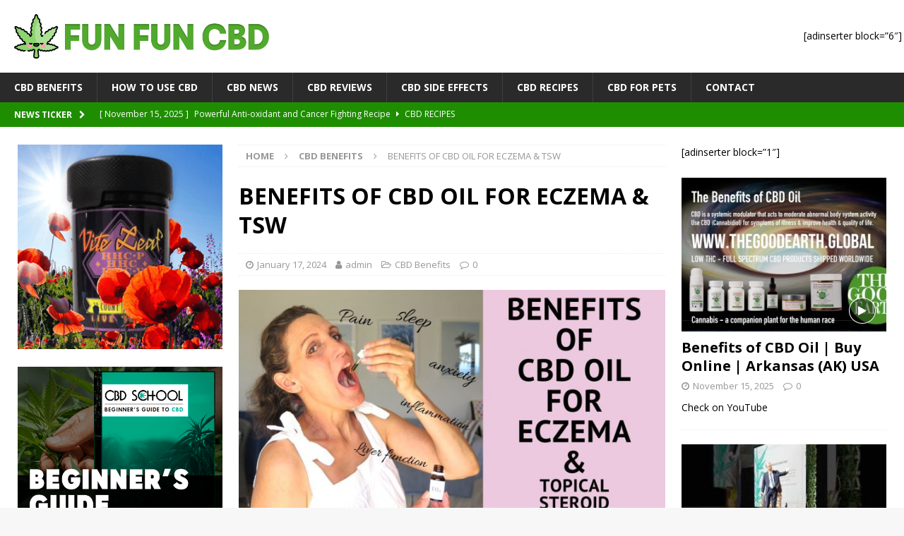

--- FILE ---
content_type: text/html; charset=UTF-8
request_url: https://funfuncbd.com/benefits-of-cbd-oil-for-eczema-tsw/
body_size: 12705
content:
<!DOCTYPE html>
<html class="no-js mh-two-sb" lang="en-US">
<head>
	<title>FunFunCBD - Your Guide to CBD Products</title>
    <meta name="description" content="FunFunCBD provides information and reviews about CBD products, benefits, side effects, recipes, and news.">
    <meta name="keywords" content="CBD, CBD for pets, CBD side effects, CBD reviews, CBD oil, CBD gummies, CBD capsules, CBD creams">
    <meta name="author" content="FunFunCBD">
	<link rel="canonical" href="https://funfuncbd.com/" />
<meta charset="UTF-8">
<meta name="viewport" content="width=device-width, initial-scale=1.0">
<link rel="profile" href="http://gmpg.org/xfn/11" />
<link rel="pingback" href="https://funfuncbd.com/xmlrpc.php" />
<title>BENEFITS OF CBD OIL FOR ECZEMA &amp; TSW &#8211; Fun Fun CBD</title>
<meta name='robots' content='max-image-preview:large' />
<link rel='dns-prefetch' href='//fonts.googleapis.com' />
<link rel="alternate" type="application/rss+xml" title="Fun Fun CBD &raquo; Feed" href="https://funfuncbd.com/feed/" />
<link rel="alternate" type="application/rss+xml" title="Fun Fun CBD &raquo; Comments Feed" href="https://funfuncbd.com/comments/feed/" />
<link rel="alternate" type="application/rss+xml" title="Fun Fun CBD &raquo; BENEFITS OF CBD OIL FOR ECZEMA &amp; TSW Comments Feed" href="https://funfuncbd.com/benefits-of-cbd-oil-for-eczema-tsw/feed/" />
<link rel="alternate" title="oEmbed (JSON)" type="application/json+oembed" href="https://funfuncbd.com/wp-json/oembed/1.0/embed?url=https%3A%2F%2Ffunfuncbd.com%2Fbenefits-of-cbd-oil-for-eczema-tsw%2F" />
<link rel="alternate" title="oEmbed (XML)" type="text/xml+oembed" href="https://funfuncbd.com/wp-json/oembed/1.0/embed?url=https%3A%2F%2Ffunfuncbd.com%2Fbenefits-of-cbd-oil-for-eczema-tsw%2F&#038;format=xml" />
<style id='wp-img-auto-sizes-contain-inline-css' type='text/css'>
img:is([sizes=auto i],[sizes^="auto," i]){contain-intrinsic-size:3000px 1500px}
/*# sourceURL=wp-img-auto-sizes-contain-inline-css */
</style>
<style id='wp-emoji-styles-inline-css' type='text/css'>

	img.wp-smiley, img.emoji {
		display: inline !important;
		border: none !important;
		box-shadow: none !important;
		height: 1em !important;
		width: 1em !important;
		margin: 0 0.07em !important;
		vertical-align: -0.1em !important;
		background: none !important;
		padding: 0 !important;
	}
/*# sourceURL=wp-emoji-styles-inline-css */
</style>
<style id='wp-block-library-inline-css' type='text/css'>
:root{--wp-block-synced-color:#7a00df;--wp-block-synced-color--rgb:122,0,223;--wp-bound-block-color:var(--wp-block-synced-color);--wp-editor-canvas-background:#ddd;--wp-admin-theme-color:#007cba;--wp-admin-theme-color--rgb:0,124,186;--wp-admin-theme-color-darker-10:#006ba1;--wp-admin-theme-color-darker-10--rgb:0,107,160.5;--wp-admin-theme-color-darker-20:#005a87;--wp-admin-theme-color-darker-20--rgb:0,90,135;--wp-admin-border-width-focus:2px}@media (min-resolution:192dpi){:root{--wp-admin-border-width-focus:1.5px}}.wp-element-button{cursor:pointer}:root .has-very-light-gray-background-color{background-color:#eee}:root .has-very-dark-gray-background-color{background-color:#313131}:root .has-very-light-gray-color{color:#eee}:root .has-very-dark-gray-color{color:#313131}:root .has-vivid-green-cyan-to-vivid-cyan-blue-gradient-background{background:linear-gradient(135deg,#00d084,#0693e3)}:root .has-purple-crush-gradient-background{background:linear-gradient(135deg,#34e2e4,#4721fb 50%,#ab1dfe)}:root .has-hazy-dawn-gradient-background{background:linear-gradient(135deg,#faaca8,#dad0ec)}:root .has-subdued-olive-gradient-background{background:linear-gradient(135deg,#fafae1,#67a671)}:root .has-atomic-cream-gradient-background{background:linear-gradient(135deg,#fdd79a,#004a59)}:root .has-nightshade-gradient-background{background:linear-gradient(135deg,#330968,#31cdcf)}:root .has-midnight-gradient-background{background:linear-gradient(135deg,#020381,#2874fc)}:root{--wp--preset--font-size--normal:16px;--wp--preset--font-size--huge:42px}.has-regular-font-size{font-size:1em}.has-larger-font-size{font-size:2.625em}.has-normal-font-size{font-size:var(--wp--preset--font-size--normal)}.has-huge-font-size{font-size:var(--wp--preset--font-size--huge)}.has-text-align-center{text-align:center}.has-text-align-left{text-align:left}.has-text-align-right{text-align:right}.has-fit-text{white-space:nowrap!important}#end-resizable-editor-section{display:none}.aligncenter{clear:both}.items-justified-left{justify-content:flex-start}.items-justified-center{justify-content:center}.items-justified-right{justify-content:flex-end}.items-justified-space-between{justify-content:space-between}.screen-reader-text{border:0;clip-path:inset(50%);height:1px;margin:-1px;overflow:hidden;padding:0;position:absolute;width:1px;word-wrap:normal!important}.screen-reader-text:focus{background-color:#ddd;clip-path:none;color:#444;display:block;font-size:1em;height:auto;left:5px;line-height:normal;padding:15px 23px 14px;text-decoration:none;top:5px;width:auto;z-index:100000}html :where(.has-border-color){border-style:solid}html :where([style*=border-top-color]){border-top-style:solid}html :where([style*=border-right-color]){border-right-style:solid}html :where([style*=border-bottom-color]){border-bottom-style:solid}html :where([style*=border-left-color]){border-left-style:solid}html :where([style*=border-width]){border-style:solid}html :where([style*=border-top-width]){border-top-style:solid}html :where([style*=border-right-width]){border-right-style:solid}html :where([style*=border-bottom-width]){border-bottom-style:solid}html :where([style*=border-left-width]){border-left-style:solid}html :where(img[class*=wp-image-]){height:auto;max-width:100%}:where(figure){margin:0 0 1em}html :where(.is-position-sticky){--wp-admin--admin-bar--position-offset:var(--wp-admin--admin-bar--height,0px)}@media screen and (max-width:600px){html :where(.is-position-sticky){--wp-admin--admin-bar--position-offset:0px}}

/*# sourceURL=wp-block-library-inline-css */
</style><style id='global-styles-inline-css' type='text/css'>
:root{--wp--preset--aspect-ratio--square: 1;--wp--preset--aspect-ratio--4-3: 4/3;--wp--preset--aspect-ratio--3-4: 3/4;--wp--preset--aspect-ratio--3-2: 3/2;--wp--preset--aspect-ratio--2-3: 2/3;--wp--preset--aspect-ratio--16-9: 16/9;--wp--preset--aspect-ratio--9-16: 9/16;--wp--preset--color--black: #000000;--wp--preset--color--cyan-bluish-gray: #abb8c3;--wp--preset--color--white: #ffffff;--wp--preset--color--pale-pink: #f78da7;--wp--preset--color--vivid-red: #cf2e2e;--wp--preset--color--luminous-vivid-orange: #ff6900;--wp--preset--color--luminous-vivid-amber: #fcb900;--wp--preset--color--light-green-cyan: #7bdcb5;--wp--preset--color--vivid-green-cyan: #00d084;--wp--preset--color--pale-cyan-blue: #8ed1fc;--wp--preset--color--vivid-cyan-blue: #0693e3;--wp--preset--color--vivid-purple: #9b51e0;--wp--preset--gradient--vivid-cyan-blue-to-vivid-purple: linear-gradient(135deg,rgb(6,147,227) 0%,rgb(155,81,224) 100%);--wp--preset--gradient--light-green-cyan-to-vivid-green-cyan: linear-gradient(135deg,rgb(122,220,180) 0%,rgb(0,208,130) 100%);--wp--preset--gradient--luminous-vivid-amber-to-luminous-vivid-orange: linear-gradient(135deg,rgb(252,185,0) 0%,rgb(255,105,0) 100%);--wp--preset--gradient--luminous-vivid-orange-to-vivid-red: linear-gradient(135deg,rgb(255,105,0) 0%,rgb(207,46,46) 100%);--wp--preset--gradient--very-light-gray-to-cyan-bluish-gray: linear-gradient(135deg,rgb(238,238,238) 0%,rgb(169,184,195) 100%);--wp--preset--gradient--cool-to-warm-spectrum: linear-gradient(135deg,rgb(74,234,220) 0%,rgb(151,120,209) 20%,rgb(207,42,186) 40%,rgb(238,44,130) 60%,rgb(251,105,98) 80%,rgb(254,248,76) 100%);--wp--preset--gradient--blush-light-purple: linear-gradient(135deg,rgb(255,206,236) 0%,rgb(152,150,240) 100%);--wp--preset--gradient--blush-bordeaux: linear-gradient(135deg,rgb(254,205,165) 0%,rgb(254,45,45) 50%,rgb(107,0,62) 100%);--wp--preset--gradient--luminous-dusk: linear-gradient(135deg,rgb(255,203,112) 0%,rgb(199,81,192) 50%,rgb(65,88,208) 100%);--wp--preset--gradient--pale-ocean: linear-gradient(135deg,rgb(255,245,203) 0%,rgb(182,227,212) 50%,rgb(51,167,181) 100%);--wp--preset--gradient--electric-grass: linear-gradient(135deg,rgb(202,248,128) 0%,rgb(113,206,126) 100%);--wp--preset--gradient--midnight: linear-gradient(135deg,rgb(2,3,129) 0%,rgb(40,116,252) 100%);--wp--preset--font-size--small: 13px;--wp--preset--font-size--medium: 20px;--wp--preset--font-size--large: 36px;--wp--preset--font-size--x-large: 42px;--wp--preset--spacing--20: 0.44rem;--wp--preset--spacing--30: 0.67rem;--wp--preset--spacing--40: 1rem;--wp--preset--spacing--50: 1.5rem;--wp--preset--spacing--60: 2.25rem;--wp--preset--spacing--70: 3.38rem;--wp--preset--spacing--80: 5.06rem;--wp--preset--shadow--natural: 6px 6px 9px rgba(0, 0, 0, 0.2);--wp--preset--shadow--deep: 12px 12px 50px rgba(0, 0, 0, 0.4);--wp--preset--shadow--sharp: 6px 6px 0px rgba(0, 0, 0, 0.2);--wp--preset--shadow--outlined: 6px 6px 0px -3px rgb(255, 255, 255), 6px 6px rgb(0, 0, 0);--wp--preset--shadow--crisp: 6px 6px 0px rgb(0, 0, 0);}:where(.is-layout-flex){gap: 0.5em;}:where(.is-layout-grid){gap: 0.5em;}body .is-layout-flex{display: flex;}.is-layout-flex{flex-wrap: wrap;align-items: center;}.is-layout-flex > :is(*, div){margin: 0;}body .is-layout-grid{display: grid;}.is-layout-grid > :is(*, div){margin: 0;}:where(.wp-block-columns.is-layout-flex){gap: 2em;}:where(.wp-block-columns.is-layout-grid){gap: 2em;}:where(.wp-block-post-template.is-layout-flex){gap: 1.25em;}:where(.wp-block-post-template.is-layout-grid){gap: 1.25em;}.has-black-color{color: var(--wp--preset--color--black) !important;}.has-cyan-bluish-gray-color{color: var(--wp--preset--color--cyan-bluish-gray) !important;}.has-white-color{color: var(--wp--preset--color--white) !important;}.has-pale-pink-color{color: var(--wp--preset--color--pale-pink) !important;}.has-vivid-red-color{color: var(--wp--preset--color--vivid-red) !important;}.has-luminous-vivid-orange-color{color: var(--wp--preset--color--luminous-vivid-orange) !important;}.has-luminous-vivid-amber-color{color: var(--wp--preset--color--luminous-vivid-amber) !important;}.has-light-green-cyan-color{color: var(--wp--preset--color--light-green-cyan) !important;}.has-vivid-green-cyan-color{color: var(--wp--preset--color--vivid-green-cyan) !important;}.has-pale-cyan-blue-color{color: var(--wp--preset--color--pale-cyan-blue) !important;}.has-vivid-cyan-blue-color{color: var(--wp--preset--color--vivid-cyan-blue) !important;}.has-vivid-purple-color{color: var(--wp--preset--color--vivid-purple) !important;}.has-black-background-color{background-color: var(--wp--preset--color--black) !important;}.has-cyan-bluish-gray-background-color{background-color: var(--wp--preset--color--cyan-bluish-gray) !important;}.has-white-background-color{background-color: var(--wp--preset--color--white) !important;}.has-pale-pink-background-color{background-color: var(--wp--preset--color--pale-pink) !important;}.has-vivid-red-background-color{background-color: var(--wp--preset--color--vivid-red) !important;}.has-luminous-vivid-orange-background-color{background-color: var(--wp--preset--color--luminous-vivid-orange) !important;}.has-luminous-vivid-amber-background-color{background-color: var(--wp--preset--color--luminous-vivid-amber) !important;}.has-light-green-cyan-background-color{background-color: var(--wp--preset--color--light-green-cyan) !important;}.has-vivid-green-cyan-background-color{background-color: var(--wp--preset--color--vivid-green-cyan) !important;}.has-pale-cyan-blue-background-color{background-color: var(--wp--preset--color--pale-cyan-blue) !important;}.has-vivid-cyan-blue-background-color{background-color: var(--wp--preset--color--vivid-cyan-blue) !important;}.has-vivid-purple-background-color{background-color: var(--wp--preset--color--vivid-purple) !important;}.has-black-border-color{border-color: var(--wp--preset--color--black) !important;}.has-cyan-bluish-gray-border-color{border-color: var(--wp--preset--color--cyan-bluish-gray) !important;}.has-white-border-color{border-color: var(--wp--preset--color--white) !important;}.has-pale-pink-border-color{border-color: var(--wp--preset--color--pale-pink) !important;}.has-vivid-red-border-color{border-color: var(--wp--preset--color--vivid-red) !important;}.has-luminous-vivid-orange-border-color{border-color: var(--wp--preset--color--luminous-vivid-orange) !important;}.has-luminous-vivid-amber-border-color{border-color: var(--wp--preset--color--luminous-vivid-amber) !important;}.has-light-green-cyan-border-color{border-color: var(--wp--preset--color--light-green-cyan) !important;}.has-vivid-green-cyan-border-color{border-color: var(--wp--preset--color--vivid-green-cyan) !important;}.has-pale-cyan-blue-border-color{border-color: var(--wp--preset--color--pale-cyan-blue) !important;}.has-vivid-cyan-blue-border-color{border-color: var(--wp--preset--color--vivid-cyan-blue) !important;}.has-vivid-purple-border-color{border-color: var(--wp--preset--color--vivid-purple) !important;}.has-vivid-cyan-blue-to-vivid-purple-gradient-background{background: var(--wp--preset--gradient--vivid-cyan-blue-to-vivid-purple) !important;}.has-light-green-cyan-to-vivid-green-cyan-gradient-background{background: var(--wp--preset--gradient--light-green-cyan-to-vivid-green-cyan) !important;}.has-luminous-vivid-amber-to-luminous-vivid-orange-gradient-background{background: var(--wp--preset--gradient--luminous-vivid-amber-to-luminous-vivid-orange) !important;}.has-luminous-vivid-orange-to-vivid-red-gradient-background{background: var(--wp--preset--gradient--luminous-vivid-orange-to-vivid-red) !important;}.has-very-light-gray-to-cyan-bluish-gray-gradient-background{background: var(--wp--preset--gradient--very-light-gray-to-cyan-bluish-gray) !important;}.has-cool-to-warm-spectrum-gradient-background{background: var(--wp--preset--gradient--cool-to-warm-spectrum) !important;}.has-blush-light-purple-gradient-background{background: var(--wp--preset--gradient--blush-light-purple) !important;}.has-blush-bordeaux-gradient-background{background: var(--wp--preset--gradient--blush-bordeaux) !important;}.has-luminous-dusk-gradient-background{background: var(--wp--preset--gradient--luminous-dusk) !important;}.has-pale-ocean-gradient-background{background: var(--wp--preset--gradient--pale-ocean) !important;}.has-electric-grass-gradient-background{background: var(--wp--preset--gradient--electric-grass) !important;}.has-midnight-gradient-background{background: var(--wp--preset--gradient--midnight) !important;}.has-small-font-size{font-size: var(--wp--preset--font-size--small) !important;}.has-medium-font-size{font-size: var(--wp--preset--font-size--medium) !important;}.has-large-font-size{font-size: var(--wp--preset--font-size--large) !important;}.has-x-large-font-size{font-size: var(--wp--preset--font-size--x-large) !important;}
/*# sourceURL=global-styles-inline-css */
</style>

<style id='classic-theme-styles-inline-css' type='text/css'>
/*! This file is auto-generated */
.wp-block-button__link{color:#fff;background-color:#32373c;border-radius:9999px;box-shadow:none;text-decoration:none;padding:calc(.667em + 2px) calc(1.333em + 2px);font-size:1.125em}.wp-block-file__button{background:#32373c;color:#fff;text-decoration:none}
/*# sourceURL=/wp-includes/css/classic-themes.min.css */
</style>
<link rel='stylesheet' id='mh-magazine-css' href='https://funfuncbd.com/wp-content/themes/mh-magazine/style.css?ver=3.9.12' type='text/css' media='all' />
<link rel='stylesheet' id='mh-magazine-child-css' href='https://funfuncbd.com/wp-content/themes/mh-magazine-child/style.css?ver=6.9' type='text/css' media='all' />
<link rel='stylesheet' id='mh-font-awesome-css' href='https://funfuncbd.com/wp-content/themes/mh-magazine/includes/font-awesome.min.css' type='text/css' media='all' />
<link rel='stylesheet' id='mh-google-fonts-css' href='https://fonts.googleapis.com/css?family=Open+Sans:300,400,400italic,600,700' type='text/css' media='all' />
<script type="text/javascript" src="https://funfuncbd.com/wp-includes/js/jquery/jquery.min.js?ver=3.7.1" id="jquery-core-js"></script>
<script type="text/javascript" src="https://funfuncbd.com/wp-includes/js/jquery/jquery-migrate.min.js?ver=3.4.1" id="jquery-migrate-js"></script>
<script type="text/javascript" src="https://funfuncbd.com/wp-content/themes/mh-magazine-child/custom-script.js?ver=6.9" id="custom-script-js"></script>
<script type="text/javascript" src="https://funfuncbd.com/wp-content/themes/mh-magazine/js/scripts.js?ver=3.9.12" id="mh-scripts-js"></script>
<link rel="https://api.w.org/" href="https://funfuncbd.com/wp-json/" /><link rel="alternate" title="JSON" type="application/json" href="https://funfuncbd.com/wp-json/wp/v2/posts/2301" /><link rel="EditURI" type="application/rsd+xml" title="RSD" href="https://funfuncbd.com/xmlrpc.php?rsd" />
<meta name="generator" content="WordPress 6.9" />
<link rel="canonical" href="https://funfuncbd.com/benefits-of-cbd-oil-for-eczema-tsw/" />
<link rel='shortlink' href='https://funfuncbd.com/?p=2301' />
<style type="text/css">
.mh-widget-layout4 .mh-widget-title { background: #1e8e00; background: rgba(30, 142, 0, 0.6); }
.mh-preheader, .mh-wide-layout .mh-subheader, .mh-ticker-title, .mh-main-nav li:hover, .mh-footer-nav, .slicknav_menu, .slicknav_btn, .slicknav_nav .slicknav_item:hover, .slicknav_nav a:hover, .mh-back-to-top, .mh-subheading, .entry-tags .fa, .entry-tags li:hover, .mh-widget-layout2 .mh-widget-title, .mh-widget-layout4 .mh-widget-title-inner, .mh-widget-layout4 .mh-footer-widget-title, .mh-widget-layout5 .mh-widget-title-inner, .mh-widget-layout6 .mh-widget-title, #mh-mobile .flex-control-paging li a.flex-active, .mh-image-caption, .mh-carousel-layout1 .mh-carousel-caption, .mh-tab-button.active, .mh-tab-button.active:hover, .mh-footer-widget .mh-tab-button.active, .mh-social-widget li:hover a, .mh-footer-widget .mh-social-widget li a, .mh-footer-widget .mh-author-bio-widget, .tagcloud a:hover, .mh-widget .tagcloud a:hover, .mh-footer-widget .tagcloud a:hover, .mh-posts-stacked-item .mh-meta, .page-numbers:hover, .mh-loop-pagination .current, .mh-comments-pagination .current, .pagelink, a:hover .pagelink, input[type=submit], #infinite-handle span { background: #1e8e00; }
.mh-main-nav-wrap .slicknav_nav ul, blockquote, .mh-widget-layout1 .mh-widget-title, .mh-widget-layout3 .mh-widget-title, .mh-widget-layout5 .mh-widget-title, .mh-widget-layout8 .mh-widget-title:after, #mh-mobile .mh-slider-caption, .mh-carousel-layout1, .mh-spotlight-widget, .mh-author-bio-widget, .mh-author-bio-title, .mh-author-bio-image-frame, .mh-video-widget, .mh-tab-buttons, textarea:hover, input[type=text]:hover, input[type=email]:hover, input[type=tel]:hover, input[type=url]:hover { border-color: #1e8e00; }
.mh-header-tagline, .mh-dropcap, .mh-carousel-layout1 .flex-direction-nav a, .mh-carousel-layout2 .mh-carousel-caption, .mh-posts-digest-small-category, .mh-posts-lineup-more, .bypostauthor .fn:after, .mh-comment-list .comment-reply-link:before, #respond #cancel-comment-reply-link:before { color: #1e8e00; }
.entry-content a { color: #1e8e00; }
a:hover, .entry-content a:hover, #respond a:hover, #respond #cancel-comment-reply-link:hover, #respond .logged-in-as a:hover, .mh-comment-list .comment-meta a:hover, .mh-ping-list .mh-ping-item a:hover, .mh-meta a:hover, .mh-breadcrumb a:hover, .mh-tabbed-widget a:hover { color: #1e8e00; }
</style>
<!--[if lt IE 9]>
<script src="https://funfuncbd.com/wp-content/themes/mh-magazine/js/css3-mediaqueries.js"></script>
<![endif]-->
<style type="text/css" id="custom-background-css">
body.custom-background { background-image: url("https://funfuncbd.com/wp-content/uploads/2021/07/matthew-brodeur-qcCPIhhdgTw-unsplash-scaled-min.jpg"); background-position: left top; background-size: cover; background-repeat: no-repeat; background-attachment: fixed; }
</style>
	<link rel="icon" href="https://funfuncbd.com/wp-content/uploads/2023/12/favicon5512.png" sizes="32x32" />
<link rel="icon" href="https://funfuncbd.com/wp-content/uploads/2023/12/favicon5512.png" sizes="192x192" />
<link rel="apple-touch-icon" href="https://funfuncbd.com/wp-content/uploads/2023/12/favicon5512.png" />
<meta name="msapplication-TileImage" content="https://funfuncbd.com/wp-content/uploads/2023/12/favicon5512.png" />
		<style type="text/css" id="wp-custom-css">
			.custom-logo {
	-webkit-backface-visibility: hidden;
  -webkit-transform: translateZ(0) scale(1, 1);
	max-height: 75px;
  width: auto;
}

.flexslider .flex-direction-nav {
	display: none;
}

@media screen and (max-width: 767px) {
	.mh-main-nav-wrap {
		background-color: #fff!important;
	}
	.mh-main-nav-wrap .slicknav_menu .slicknav_icon-bar {
		background: #2a2a2a!important;
	}
	.slicknav_menu {
		border: none;
	}
	.menu-main-menu-container .menu {
		padding-bottom: 15px;
	}
	
	.mh-wrapper {
		padding: 10px;
	}
	.mh-footer-3, .mh-home-7, .mh-home-6 {
		display: none;
	}
	
	#mh_magazine_posts_stacked-6 h3 {
		overflow: hidden;
    text-overflow: ellipsis;
    display: -webkit-box;
    -webkit-line-clamp: 3;
    -webkit-box-orient: vertical;
	}
}
		</style>
		</head>
<body id="mh-mobile" class="wp-singular post-template-default single single-post postid-2301 single-format-video custom-background wp-custom-logo wp-theme-mh-magazine wp-child-theme-mh-magazine-child mh-wide-layout mh-left-sb mh-loop-layout5 mh-widget-layout8" itemscope="itemscope" itemtype="https://schema.org/WebPage">
<div class="mh-header-nav-mobile clearfix"></div>
	<div class="mh-preheader">
    	<div class="mh-container mh-container-inner mh-row clearfix">
							<div class="mh-header-bar-content mh-header-bar-top-left mh-col-2-3 clearfix">
									</div>
										<div class="mh-header-bar-content mh-header-bar-top-right mh-col-1-3 clearfix">
									</div>
					</div>
	</div>
<header class="mh-header" itemscope="itemscope" itemtype="https://schema.org/WPHeader">
	<div class="mh-container mh-container-inner clearfix">
		<div class="mh-custom-header clearfix">
<div class="mh-header-columns mh-row clearfix">
<div class="mh-col-1-3 mh-site-identity">
<div class="mh-site-logo" role="banner" itemscope="itemscope" itemtype="https://schema.org/Brand">
<a href="https://funfuncbd.com/" class="custom-logo-link" rel="home"><img width="639" height="110" src="https://funfuncbd.com/wp-content/uploads/2023/12/logo.png" class="custom-logo" alt="Fun Fun CBD" decoding="async" fetchpriority="high" srcset="https://funfuncbd.com/wp-content/uploads/2023/12/logo.png 639w, https://funfuncbd.com/wp-content/uploads/2023/12/logo-300x52.png 300w" sizes="(max-width: 639px) 100vw, 639px" /></a></div>
</div>
<aside class="mh-col-2-3 mh-header-widget-2">
<div id="text-10" class="mh-widget mh-header-2 widget_text">			<div class="textwidget"><p>[adinserter block=&#8221;6&#8243;]</p>
</div>
		</div></aside>
</div>
</div>
	</div>
	<div class="mh-main-nav-wrap">
		<nav class="mh-navigation mh-main-nav mh-container mh-container-inner clearfix" itemscope="itemscope" itemtype="https://schema.org/SiteNavigationElement">
			<div class="menu-main-menu-container"><ul id="menu-main-menu" class="menu"><li id="menu-item-12" class="menu-item menu-item-type-taxonomy menu-item-object-category current-post-ancestor current-menu-parent current-post-parent menu-item-12"><a href="https://funfuncbd.com/category/cbd-benefits/">CBD Benefits</a></li>
<li id="menu-item-13" class="menu-item menu-item-type-taxonomy menu-item-object-category menu-item-13"><a href="https://funfuncbd.com/category/how-to-use-cbd/">How To Use CBD</a></li>
<li id="menu-item-14" class="menu-item menu-item-type-taxonomy menu-item-object-category menu-item-14"><a href="https://funfuncbd.com/category/cbd-news/">CBD News</a></li>
<li id="menu-item-15" class="menu-item menu-item-type-taxonomy menu-item-object-category menu-item-15"><a href="https://funfuncbd.com/category/cbd-reviews/">CBD Reviews</a></li>
<li id="menu-item-16" class="menu-item menu-item-type-taxonomy menu-item-object-category menu-item-16"><a href="https://funfuncbd.com/category/cbd-side-effects/">CBD Side Effects</a></li>
<li id="menu-item-17" class="menu-item menu-item-type-taxonomy menu-item-object-category menu-item-17"><a href="https://funfuncbd.com/category/cbd-recipes/">CBD Recipes</a></li>
<li id="menu-item-18" class="menu-item menu-item-type-taxonomy menu-item-object-category menu-item-18"><a href="https://funfuncbd.com/category/cbd-for-pets/">CBD For Pets</a></li>
<li id="menu-item-364" class="menu-item menu-item-type-post_type menu-item-object-page menu-item-364"><a href="https://funfuncbd.com/contact-funfuncbd/">Contact</a></li>
</ul></div>		</nav>
	</div>
	</header>
	<div class="mh-subheader">
		<div class="mh-container mh-container-inner mh-row clearfix">
							<div class="mh-header-bar-content mh-header-bar-bottom-left mh-col-2-3 clearfix">
											<div class="mh-header-ticker mh-header-ticker-bottom">
							<div class="mh-ticker-bottom">
			<div class="mh-ticker-title mh-ticker-title-bottom">
			News Ticker<i class="fa fa-chevron-right"></i>		</div>
		<div class="mh-ticker-content mh-ticker-content-bottom">
		<ul id="mh-ticker-loop-bottom">				<li class="mh-ticker-item mh-ticker-item-bottom">
					<a href="https://funfuncbd.com/powerful-anti-oxidant-and-cancer-fighting-recipe/" title="Powerful Anti-oxidant and Cancer Fighting Recipe">
						<span class="mh-ticker-item-date mh-ticker-item-date-bottom">
                        	[ November 15, 2025 ]                        </span>
						<span class="mh-ticker-item-title mh-ticker-item-title-bottom">
							Powerful Anti-oxidant and Cancer Fighting Recipe						</span>
													<span class="mh-ticker-item-cat mh-ticker-item-cat-bottom">
								<i class="fa fa-caret-right"></i>
																CBD Recipes							</span>
											</a>
				</li>				<li class="mh-ticker-item mh-ticker-item-bottom">
					<a href="https://funfuncbd.com/female-sports-reporters-discuss-abusive-tweets-harassment-morethanmean/" title="Female sports reporters discuss abusive tweets, harassment #morethanmean">
						<span class="mh-ticker-item-date mh-ticker-item-date-bottom">
                        	[ November 15, 2025 ]                        </span>
						<span class="mh-ticker-item-title mh-ticker-item-title-bottom">
							Female sports reporters discuss abusive tweets, harassment #morethanmean						</span>
													<span class="mh-ticker-item-cat mh-ticker-item-cat-bottom">
								<i class="fa fa-caret-right"></i>
																CBD News							</span>
											</a>
				</li>				<li class="mh-ticker-item mh-ticker-item-bottom">
					<a href="https://funfuncbd.com/10-amazing-facts-about-calico-cats/" title="10 Amazing Facts About Calico Cats">
						<span class="mh-ticker-item-date mh-ticker-item-date-bottom">
                        	[ November 15, 2025 ]                        </span>
						<span class="mh-ticker-item-title mh-ticker-item-title-bottom">
							10 Amazing Facts About Calico Cats						</span>
													<span class="mh-ticker-item-cat mh-ticker-item-cat-bottom">
								<i class="fa fa-caret-right"></i>
																CBD For Pets							</span>
											</a>
				</li>				<li class="mh-ticker-item mh-ticker-item-bottom">
					<a href="https://funfuncbd.com/benefits-of-cbd-oil-buy-online-arkansas-ak-usa/" title="Benefits of CBD Oil | Buy Online | Arkansas (AK) USA">
						<span class="mh-ticker-item-date mh-ticker-item-date-bottom">
                        	[ November 15, 2025 ]                        </span>
						<span class="mh-ticker-item-title mh-ticker-item-title-bottom">
							Benefits of CBD Oil | Buy Online | Arkansas (AK) USA						</span>
													<span class="mh-ticker-item-cat mh-ticker-item-cat-bottom">
								<i class="fa fa-caret-right"></i>
																CBD Benefits							</span>
											</a>
				</li>				<li class="mh-ticker-item mh-ticker-item-bottom">
					<a href="https://funfuncbd.com/se-vuoi-perdere-15-kg-di-grasso-entro-la-fine-del-2025-copia-questo/" title="Se vuoi perdere 15 kg di grasso entro la fine del 2025, copia questo:">
						<span class="mh-ticker-item-date mh-ticker-item-date-bottom">
                        	[ November 15, 2025 ]                        </span>
						<span class="mh-ticker-item-title mh-ticker-item-title-bottom">
							Se vuoi perdere 15 kg di grasso entro la fine del 2025, copia questo:						</span>
													<span class="mh-ticker-item-cat mh-ticker-item-cat-bottom">
								<i class="fa fa-caret-right"></i>
																How To Use CBD							</span>
											</a>
				</li>		</ul>
	</div>
</div>						</div>
									</div>
								</div>
	</div>
<div class="mh-container mh-container-outer">
<div class="mh-wrapper clearfix">
	<div class="mh-main clearfix">
		<div id="main-content" class="mh-content" role="main" itemprop="mainContentOfPage"><nav class="mh-breadcrumb" itemscope itemtype="http://schema.org/BreadcrumbList"><span itemprop="itemListElement" itemscope itemtype="http://schema.org/ListItem"><a href="https://funfuncbd.com" itemprop="item"><span itemprop="name">Home</span></a><meta itemprop="position" content="1" /></span><span class="mh-breadcrumb-delimiter"><i class="fa fa-angle-right"></i></span><span itemprop="itemListElement" itemscope itemtype="http://schema.org/ListItem"><a href="https://funfuncbd.com/category/cbd-benefits/" itemprop="item"><span itemprop="name">CBD Benefits</span></a><meta itemprop="position" content="2" /></span><span class="mh-breadcrumb-delimiter"><i class="fa fa-angle-right"></i></span>BENEFITS OF CBD OIL FOR ECZEMA &amp; TSW</nav>
<article id="post-2301" class="post-2301 post type-post status-publish format-video has-post-thumbnail hentry category-cbd-benefits post_format-post-format-video">
	<header class="entry-header clearfix"><h1 class="entry-title">BENEFITS OF CBD OIL FOR ECZEMA &amp; TSW</h1><div class="mh-meta entry-meta">
<span class="entry-meta-date updated"><i class="fa fa-clock-o"></i><a href="https://funfuncbd.com/2024/01/">January 17, 2024</a></span>
<span class="entry-meta-author author vcard"><i class="fa fa-user"></i><a class="fn" href="https://funfuncbd.com/author/admin/">admin</a></span>
<span class="entry-meta-categories"><i class="fa fa-folder-open-o"></i><a href="https://funfuncbd.com/category/cbd-benefits/" rel="category tag">CBD Benefits</a></span>
<span class="entry-meta-comments"><i class="fa fa-comment-o"></i><a href="https://funfuncbd.com/benefits-of-cbd-oil-for-eczema-tsw/#respond" class="mh-comment-count-link" >0</a></span>
</div>
	</header>
		<div class="entry-content clearfix">
<figure class="entry-thumbnail">
<img src="https://funfuncbd.com/wp-content/uploads/2024/01/BENEFITS-OF-CBD-OIL-FOR-ECZEMA-amp-TSW-678x381.jpg" alt="" title="BENEFITS OF CBD OIL FOR ECZEMA &amp; TSW" />
</figure>
<div class="mh-social-top">
<div class="mh-share-buttons clearfix">
	<a class="mh-facebook" href="#" onclick="window.open('https://www.facebook.com/sharer.php?u=https%3A%2F%2Ffunfuncbd.com%2Fbenefits-of-cbd-oil-for-eczema-tsw%2F&t=BENEFITS+OF+CBD+OIL+FOR+ECZEMA+%26+TSW', 'facebookShare', 'width=626,height=436'); return false;" title="Share on Facebook">
		<span class="mh-share-button"><i class="fa fa-facebook"></i></span>
	</a>
	<a class="mh-twitter" href="#" onclick="window.open('https://twitter.com/share?text=BENEFITS+OF+CBD+OIL+FOR+ECZEMA+%26+TSW:&url=https%3A%2F%2Ffunfuncbd.com%2Fbenefits-of-cbd-oil-for-eczema-tsw%2F', 'twitterShare', 'width=626,height=436'); return false;" title="Tweet This Post">
		<span class="mh-share-button"><i class="fa fa-twitter"></i></span>
	</a>
	<a class="mh-linkedin" href="#" onclick="window.open('https://www.linkedin.com/shareArticle?mini=true&url=https%3A%2F%2Ffunfuncbd.com%2Fbenefits-of-cbd-oil-for-eczema-tsw%2F&source=', 'linkedinShare', 'width=626,height=436'); return false;" title="Share on LinkedIn">
		<span class="mh-share-button"><i class="fa fa-linkedin"></i></span>
	</a>
	<a class="mh-pinterest" href="#" onclick="window.open('https://pinterest.com/pin/create/button/?url=https%3A%2F%2Ffunfuncbd.com%2Fbenefits-of-cbd-oil-for-eczema-tsw%2F&media=https://funfuncbd.com/wp-content/uploads/2024/01/BENEFITS-OF-CBD-OIL-FOR-ECZEMA-amp-TSW.jpg&description=BENEFITS+OF+CBD+OIL+FOR+ECZEMA+%26+TSW', 'pinterestShare', 'width=750,height=350'); return false;" title="Pin This Post">
		<span class="mh-share-button"><i class="fa fa-pinterest"></i></span>
	</a>
	<a class="mh-email" href="mailto:?subject=BENEFITS%20OF%20CBD%20OIL%20FOR%20ECZEMA%20%26%20TSW&amp;body=https%3A%2F%2Ffunfuncbd.com%2Fbenefits-of-cbd-oil-for-eczema-tsw%2F" title="Send this article to a friend" target="_blank">
		<span class="mh-share-button"><i class="fa fa-envelope-o"></i></span>
	</a>
	<a class="mh-print" href="javascript:window.print()" title="Print this article">
		<span class="mh-share-button"><i class="fa fa-print"></i></span>
	</a>
</div></div>
<p><center><iframe title = "BENEFITS OF CBD OIL FOR ECZEMA &amp; TSW"   width="800" height="400" src="https://www.youtube.com/embed/tSQtKjZZhxg?rel=0&#038;modestbranding=1" frameborder="0" allowfullscreen></iframe></center><br />
<br />Check on <a href="https://www.youtube.com/watch?v=tSQtKjZZhxg">YouTube</a></p>
<div class="mh-social-bottom">
<div class="mh-share-buttons clearfix">
	<a class="mh-facebook" href="#" onclick="window.open('https://www.facebook.com/sharer.php?u=https%3A%2F%2Ffunfuncbd.com%2Fbenefits-of-cbd-oil-for-eczema-tsw%2F&t=BENEFITS+OF+CBD+OIL+FOR+ECZEMA+%26+TSW', 'facebookShare', 'width=626,height=436'); return false;" title="Share on Facebook">
		<span class="mh-share-button"><i class="fa fa-facebook"></i></span>
	</a>
	<a class="mh-twitter" href="#" onclick="window.open('https://twitter.com/share?text=BENEFITS+OF+CBD+OIL+FOR+ECZEMA+%26+TSW:&url=https%3A%2F%2Ffunfuncbd.com%2Fbenefits-of-cbd-oil-for-eczema-tsw%2F', 'twitterShare', 'width=626,height=436'); return false;" title="Tweet This Post">
		<span class="mh-share-button"><i class="fa fa-twitter"></i></span>
	</a>
	<a class="mh-linkedin" href="#" onclick="window.open('https://www.linkedin.com/shareArticle?mini=true&url=https%3A%2F%2Ffunfuncbd.com%2Fbenefits-of-cbd-oil-for-eczema-tsw%2F&source=', 'linkedinShare', 'width=626,height=436'); return false;" title="Share on LinkedIn">
		<span class="mh-share-button"><i class="fa fa-linkedin"></i></span>
	</a>
	<a class="mh-pinterest" href="#" onclick="window.open('https://pinterest.com/pin/create/button/?url=https%3A%2F%2Ffunfuncbd.com%2Fbenefits-of-cbd-oil-for-eczema-tsw%2F&media=https://funfuncbd.com/wp-content/uploads/2024/01/BENEFITS-OF-CBD-OIL-FOR-ECZEMA-amp-TSW.jpg&description=BENEFITS+OF+CBD+OIL+FOR+ECZEMA+%26+TSW', 'pinterestShare', 'width=750,height=350'); return false;" title="Pin This Post">
		<span class="mh-share-button"><i class="fa fa-pinterest"></i></span>
	</a>
	<a class="mh-email" href="mailto:?subject=BENEFITS%20OF%20CBD%20OIL%20FOR%20ECZEMA%20%26%20TSW&amp;body=https%3A%2F%2Ffunfuncbd.com%2Fbenefits-of-cbd-oil-for-eczema-tsw%2F" title="Send this article to a friend" target="_blank">
		<span class="mh-share-button"><i class="fa fa-envelope-o"></i></span>
	</a>
	<a class="mh-print" href="javascript:window.print()" title="Print this article">
		<span class="mh-share-button"><i class="fa fa-print"></i></span>
	</a>
</div></div>
	</div></article><nav class="mh-post-nav mh-row clearfix" itemscope="itemscope" itemtype="https://schema.org/SiteNavigationElement">
<div class="mh-col-1-2 mh-post-nav-item mh-post-nav-prev">
<a href="https://funfuncbd.com/autism-son-tries-cbd-oil/" rel="prev"><img width="80" height="60" src="https://funfuncbd.com/wp-content/uploads/2024/01/Autism-Son-Tries-CBD-Oil-80x60.jpg" class="attachment-mh-magazine-small size-mh-magazine-small wp-post-image" alt="" decoding="async" srcset="https://funfuncbd.com/wp-content/uploads/2024/01/Autism-Son-Tries-CBD-Oil-80x60.jpg 80w, https://funfuncbd.com/wp-content/uploads/2024/01/Autism-Son-Tries-CBD-Oil-678x509.jpg 678w, https://funfuncbd.com/wp-content/uploads/2024/01/Autism-Son-Tries-CBD-Oil-326x245.jpg 326w" sizes="(max-width: 80px) 100vw, 80px" /><span>Previous</span><p>Autism Son Tries CBD Oil</p></a></div>
<div class="mh-col-1-2 mh-post-nav-item mh-post-nav-next">
<a href="https://funfuncbd.com/cbd-dog-treats/" rel="next"><img width="80" height="60" src="https://funfuncbd.com/wp-content/uploads/2024/01/CBD-DOG-TREATS-80x60.jpg" class="attachment-mh-magazine-small size-mh-magazine-small wp-post-image" alt="" decoding="async" srcset="https://funfuncbd.com/wp-content/uploads/2024/01/CBD-DOG-TREATS-80x60.jpg 80w, https://funfuncbd.com/wp-content/uploads/2024/01/CBD-DOG-TREATS-678x509.jpg 678w, https://funfuncbd.com/wp-content/uploads/2024/01/CBD-DOG-TREATS-326x245.jpg 326w" sizes="(max-width: 80px) 100vw, 80px" /><span>Next</span><p>CBD DOG TREATS</p></a></div>
</nav>
<div id="comments" class="mh-comments-wrap">
			<h4 class="mh-widget-title mh-comment-form-title">
				<span class="mh-widget-title-inner">
					Be the first to comment				</span>
			</h4>	<div id="respond" class="comment-respond">
		<h3 id="reply-title" class="comment-reply-title">Leave a Reply <small><a rel="nofollow" id="cancel-comment-reply-link" href="/benefits-of-cbd-oil-for-eczema-tsw/#respond" style="display:none;">Cancel reply</a></small></h3><form action="https://funfuncbd.com/wp-comments-post.php" method="post" id="commentform" class="comment-form"><p class="comment-notes">Your email address will not be published.</p><p class="comment-form-comment"><label for="comment">Comment</label><br/><textarea id="comment" name="comment" cols="45" rows="5" aria-required="true"></textarea></p><p class="comment-form-author"><label for="author">Name </label><span class="required">*</span><br/><input id="author" name="author" type="text" value="" size="30" aria-required='true' /></p>
<p class="comment-form-email"><label for="email">Email </label><span class="required">*</span><br/><input id="email" name="email" type="text" value="" size="30" aria-required='true' /></p>
<p class="comment-form-url"><label for="url">Website</label><br/><input id="url" name="url" type="text" value="" size="30" /></p>
<p class="comment-form-cookies-consent"><input id="wp-comment-cookies-consent" name="wp-comment-cookies-consent" type="checkbox" value="yes" /><label for="wp-comment-cookies-consent">Save my name, email, and website in this browser for the next time I comment.</label></p>
<p class="form-submit"><input name="submit" type="submit" id="submit" class="submit" value="Post Comment" /> <input type='hidden' name='comment_post_ID' value='2301' id='comment_post_ID' />
<input type='hidden' name='comment_parent' id='comment_parent' value='0' />
</p></form>	</div><!-- #respond -->
	</div>
		</div>
			<aside class="mh-widget-col-1 mh-sidebar" itemscope="itemscope" itemtype="https://schema.org/WPSideBar"><div id="text-23" class="mh-widget widget_text">			<div class="textwidget"><p><a href="/go/viteleaf" target="_blank" rel="nofollow noopener"><img decoding="async" src="/wp-content/uploads/2023/12/132C03DF-F4C1-4B26-8C64-5BCA869B7CB8-1.png" alt="Viteleaf" /></a></p>
</div>
		</div><div id="text-21" class="mh-widget widget_text">			<div class="textwidget"><p><center><a href="https://forms.aweber.com/form/74/463022874.htm" target="_blank" rel="noopener"><img decoding="async" src="https://funfuncbd.com/wp-content/uploads/2023/12/CBD_free_ebook_1.png" alt="Free book" /></a></center></p>
</div>
		</div><div id="mh_magazine_custom_posts-14" class="mh-widget mh_magazine_custom_posts"><h4 class="mh-widget-title"><span class="mh-widget-title-inner"><a href="https://funfuncbd.com/category/cbd-news/" class="mh-widget-title-link">Latest CBD News</a></span></h4>			<ul class="mh-custom-posts-widget clearfix"> 						<li class="mh-custom-posts-item mh-custom-posts-large clearfix post-11772 post type-post status-publish format-video has-post-thumbnail category-cbd-news post_format-post-format-video">
							<div class="mh-custom-posts-large-inner clearfix">
																	<figure class="mh-custom-posts-thumb-xl">
										<a class="mh-thumb-icon mh-thumb-icon-small-mobile" href="https://funfuncbd.com/female-sports-reporters-discuss-abusive-tweets-harassment-morethanmean/" title="Female sports reporters discuss abusive tweets, harassment #morethanmean"><img width="326" height="245" src="https://funfuncbd.com/wp-content/uploads/2025/11/Female-sports-reporters-discuss-abusive-tweets-harassment-morethanmean-326x245.jpg" class="attachment-mh-magazine-medium size-mh-magazine-medium wp-post-image" alt="" decoding="async" loading="lazy" srcset="https://funfuncbd.com/wp-content/uploads/2025/11/Female-sports-reporters-discuss-abusive-tweets-harassment-morethanmean-326x245.jpg 326w, https://funfuncbd.com/wp-content/uploads/2025/11/Female-sports-reporters-discuss-abusive-tweets-harassment-morethanmean-300x225.jpg 300w, https://funfuncbd.com/wp-content/uploads/2025/11/Female-sports-reporters-discuss-abusive-tweets-harassment-morethanmean-80x60.jpg 80w, https://funfuncbd.com/wp-content/uploads/2025/11/Female-sports-reporters-discuss-abusive-tweets-harassment-morethanmean.jpg 480w" sizes="auto, (max-width: 326px) 100vw, 326px" />										</a>
																			</figure>
																<div class="mh-custom-posts-content">
									<div class="mh-custom-posts-header">
										<h3 class="mh-custom-posts-xl-title">
											<a href="https://funfuncbd.com/female-sports-reporters-discuss-abusive-tweets-harassment-morethanmean/" title="Female sports reporters discuss abusive tweets, harassment #morethanmean">
												Female sports reporters discuss abusive tweets, harassment #morethanmean											</a>
										</h3>
										<div class="mh-meta entry-meta">
<span class="entry-meta-date updated"><i class="fa fa-clock-o"></i><a href="https://funfuncbd.com/2025/11/">November 15, 2025</a></span>
<span class="entry-meta-comments"><i class="fa fa-comment-o"></i><a href="https://funfuncbd.com/female-sports-reporters-discuss-abusive-tweets-harassment-morethanmean/#respond" class="mh-comment-count-link" >0</a></span>
</div>
									</div>
									<div class="mh-excerpt">Check on YouTube</div>								</div>
							</div>
						</li>						<li class="mh-custom-posts-item mh-custom-posts-small clearfix post-11758 post type-post status-publish format-video has-post-thumbnail category-cbd-news post_format-post-format-video">
															<figure class="mh-custom-posts-thumb">
									<a class="mh-thumb-icon mh-thumb-icon-small" href="https://funfuncbd.com/harare-cbd-fire-leaves-traders-punters-counting-losses/" title="Harare CBD fire leaves traders, punters counting losses"><img width="80" height="60" src="https://funfuncbd.com/wp-content/uploads/2025/11/Harare-CBD-fire-leaves-traders-punters-counting-losses-80x60.jpg" class="attachment-mh-magazine-small size-mh-magazine-small wp-post-image" alt="" decoding="async" loading="lazy" srcset="https://funfuncbd.com/wp-content/uploads/2025/11/Harare-CBD-fire-leaves-traders-punters-counting-losses-80x60.jpg 80w, https://funfuncbd.com/wp-content/uploads/2025/11/Harare-CBD-fire-leaves-traders-punters-counting-losses-678x509.jpg 678w, https://funfuncbd.com/wp-content/uploads/2025/11/Harare-CBD-fire-leaves-traders-punters-counting-losses-326x245.jpg 326w" sizes="auto, (max-width: 80px) 100vw, 80px" />									</a>
								</figure>
														<div class="mh-custom-posts-header">
								<div class="mh-custom-posts-small-title">
									<a href="https://funfuncbd.com/harare-cbd-fire-leaves-traders-punters-counting-losses/" title="Harare CBD fire leaves traders, punters counting losses">
                                        Harare CBD fire leaves traders, punters counting losses									</a>
								</div>
								<div class="mh-meta entry-meta">
<span class="entry-meta-date updated"><i class="fa fa-clock-o"></i><a href="https://funfuncbd.com/2025/11/">November 14, 2025</a></span>
<span class="entry-meta-comments"><i class="fa fa-comment-o"></i><a href="https://funfuncbd.com/harare-cbd-fire-leaves-traders-punters-counting-losses/#respond" class="mh-comment-count-link" >0</a></span>
</div>
							</div>
						</li>						<li class="mh-custom-posts-item mh-custom-posts-small clearfix post-11744 post type-post status-publish format-video has-post-thumbnail category-cbd-news post_format-post-format-video">
															<figure class="mh-custom-posts-thumb">
									<a class="mh-thumb-icon mh-thumb-icon-small" href="https://funfuncbd.com/businesses-closed-empty-streets-in-nairobi-cbd-amid-heavy-police-deployment/" title="Businesses closed, empty streets in Nairobi CBD amid heavy police deployment"><img width="80" height="60" src="https://funfuncbd.com/wp-content/uploads/2025/11/Businesses-closed-empty-streets-in-Nairobi-CBD-amid-heavy-police-80x60.jpg" class="attachment-mh-magazine-small size-mh-magazine-small wp-post-image" alt="" decoding="async" loading="lazy" srcset="https://funfuncbd.com/wp-content/uploads/2025/11/Businesses-closed-empty-streets-in-Nairobi-CBD-amid-heavy-police-80x60.jpg 80w, https://funfuncbd.com/wp-content/uploads/2025/11/Businesses-closed-empty-streets-in-Nairobi-CBD-amid-heavy-police-678x509.jpg 678w, https://funfuncbd.com/wp-content/uploads/2025/11/Businesses-closed-empty-streets-in-Nairobi-CBD-amid-heavy-police-326x245.jpg 326w" sizes="auto, (max-width: 80px) 100vw, 80px" />									</a>
								</figure>
														<div class="mh-custom-posts-header">
								<div class="mh-custom-posts-small-title">
									<a href="https://funfuncbd.com/businesses-closed-empty-streets-in-nairobi-cbd-amid-heavy-police-deployment/" title="Businesses closed, empty streets in Nairobi CBD amid heavy police deployment">
                                        Businesses closed, empty streets in Nairobi CBD amid heavy police deployment									</a>
								</div>
								<div class="mh-meta entry-meta">
<span class="entry-meta-date updated"><i class="fa fa-clock-o"></i><a href="https://funfuncbd.com/2025/11/">November 13, 2025</a></span>
<span class="entry-meta-comments"><i class="fa fa-comment-o"></i><a href="https://funfuncbd.com/businesses-closed-empty-streets-in-nairobi-cbd-amid-heavy-police-deployment/#respond" class="mh-comment-count-link" >0</a></span>
</div>
							</div>
						</li>			</ul></div><div id="text-15" class="mh-widget widget_text">			<div class="textwidget"><p>[adinserter block=&#8221;1&#8243;]</p>
</div>
		</div><div id="categories-4" class="mh-widget widget_categories"><h4 class="mh-widget-title"><span class="mh-widget-title-inner">Categories</span></h4>
			<ul>
					<li class="cat-item cat-item-3"><a href="https://funfuncbd.com/category/cbd-benefits/">CBD Benefits</a>
</li>
	<li class="cat-item cat-item-8"><a href="https://funfuncbd.com/category/cbd-for-pets/">CBD For Pets</a>
</li>
	<li class="cat-item cat-item-5"><a href="https://funfuncbd.com/category/cbd-news/">CBD News</a>
</li>
	<li class="cat-item cat-item-7"><a href="https://funfuncbd.com/category/cbd-recipes/">CBD Recipes</a>
</li>
	<li class="cat-item cat-item-6"><a href="https://funfuncbd.com/category/cbd-reviews/">CBD Reviews</a>
</li>
	<li class="cat-item cat-item-2"><a href="https://funfuncbd.com/category/cbd-side-effects/">CBD Side Effects</a>
</li>
	<li class="cat-item cat-item-4"><a href="https://funfuncbd.com/category/how-to-use-cbd/">How To Use CBD</a>
</li>
			</ul>

			</div><div id="text-16" class="mh-widget widget_text">			<div class="textwidget"><p>[adinserter block=&#8221;3&#8243;]</p>
</div>
		</div>	</aside>	</div>
    <aside class="mh-widget-col-1 mh-sidebar-2 mh-sidebar-wide" itemscope="itemscope" itemtype="https://schema.org/WPSideBar">
<div id="text-13" class="mh-widget widget_text">			<div class="textwidget"><p>[adinserter block=&#8221;1&#8243;]</p>
</div>
		</div><div id="mh_magazine_custom_posts-16" class="mh-widget mh_magazine_custom_posts">			<ul class="mh-custom-posts-widget clearfix"> 						<li class="mh-custom-posts-item mh-custom-posts-large clearfix post-11768 post type-post status-publish format-video has-post-thumbnail category-cbd-benefits post_format-post-format-video">
							<div class="mh-custom-posts-large-inner clearfix">
																	<figure class="mh-custom-posts-thumb-xl">
										<a class="mh-thumb-icon mh-thumb-icon-small-mobile" href="https://funfuncbd.com/benefits-of-cbd-oil-buy-online-arkansas-ak-usa/" title="Benefits of CBD Oil | Buy Online | Arkansas (AK) USA"><img width="326" height="245" src="https://funfuncbd.com/wp-content/uploads/2025/11/Benefits-of-CBD-Oil-Buy-Online-Arkansas-AK-326x245.jpg" class="attachment-mh-magazine-medium size-mh-magazine-medium wp-post-image" alt="" decoding="async" loading="lazy" srcset="https://funfuncbd.com/wp-content/uploads/2025/11/Benefits-of-CBD-Oil-Buy-Online-Arkansas-AK-326x245.jpg 326w, https://funfuncbd.com/wp-content/uploads/2025/11/Benefits-of-CBD-Oil-Buy-Online-Arkansas-AK-678x509.jpg 678w, https://funfuncbd.com/wp-content/uploads/2025/11/Benefits-of-CBD-Oil-Buy-Online-Arkansas-AK-80x60.jpg 80w" sizes="auto, (max-width: 326px) 100vw, 326px" />										</a>
																			</figure>
																<div class="mh-custom-posts-content">
									<div class="mh-custom-posts-header">
										<h3 class="mh-custom-posts-xl-title">
											<a href="https://funfuncbd.com/benefits-of-cbd-oil-buy-online-arkansas-ak-usa/" title="Benefits of CBD Oil | Buy Online | Arkansas (AK) USA">
												Benefits of CBD Oil | Buy Online | Arkansas (AK) USA											</a>
										</h3>
										<div class="mh-meta entry-meta">
<span class="entry-meta-date updated"><i class="fa fa-clock-o"></i><a href="https://funfuncbd.com/2025/11/">November 15, 2025</a></span>
<span class="entry-meta-comments"><i class="fa fa-comment-o"></i><a href="https://funfuncbd.com/benefits-of-cbd-oil-buy-online-arkansas-ak-usa/#respond" class="mh-comment-count-link" >0</a></span>
</div>
									</div>
									<div class="mh-excerpt">Check on YouTube</div>								</div>
							</div>
						</li>						<li class="mh-custom-posts-item mh-custom-posts-large clearfix post-11754 post type-post status-publish format-video has-post-thumbnail category-cbd-benefits post_format-post-format-video">
							<div class="mh-custom-posts-large-inner clearfix">
																	<figure class="mh-custom-posts-thumb-xl">
										<a class="mh-thumb-icon mh-thumb-icon-small-mobile" href="https://funfuncbd.com/dr-titus-intro-to-the-benefits-of-cbd-part-2/" title="Dr. Titus &#8211; Intro to the Benefits of CBD Part 2"><img width="326" height="245" src="https://funfuncbd.com/wp-content/uploads/2025/11/Dr-Titus-Intro-to-the-Benefits-of-CBD-Part-326x245.jpg" class="attachment-mh-magazine-medium size-mh-magazine-medium wp-post-image" alt="" decoding="async" loading="lazy" srcset="https://funfuncbd.com/wp-content/uploads/2025/11/Dr-Titus-Intro-to-the-Benefits-of-CBD-Part-326x245.jpg 326w, https://funfuncbd.com/wp-content/uploads/2025/11/Dr-Titus-Intro-to-the-Benefits-of-CBD-Part-300x225.jpg 300w, https://funfuncbd.com/wp-content/uploads/2025/11/Dr-Titus-Intro-to-the-Benefits-of-CBD-Part-80x60.jpg 80w, https://funfuncbd.com/wp-content/uploads/2025/11/Dr-Titus-Intro-to-the-Benefits-of-CBD-Part.jpg 480w" sizes="auto, (max-width: 326px) 100vw, 326px" />										</a>
																			</figure>
																<div class="mh-custom-posts-content">
									<div class="mh-custom-posts-header">
										<h3 class="mh-custom-posts-xl-title">
											<a href="https://funfuncbd.com/dr-titus-intro-to-the-benefits-of-cbd-part-2/" title="Dr. Titus &#8211; Intro to the Benefits of CBD Part 2">
												Dr. Titus &#8211; Intro to the Benefits of CBD Part 2											</a>
										</h3>
										<div class="mh-meta entry-meta">
<span class="entry-meta-date updated"><i class="fa fa-clock-o"></i><a href="https://funfuncbd.com/2025/11/">November 14, 2025</a></span>
<span class="entry-meta-comments"><i class="fa fa-comment-o"></i><a href="https://funfuncbd.com/dr-titus-intro-to-the-benefits-of-cbd-part-2/#respond" class="mh-comment-count-link" >0</a></span>
</div>
									</div>
									<div class="mh-excerpt">Check on YouTube</div>								</div>
							</div>
						</li>						<li class="mh-custom-posts-item mh-custom-posts-large clearfix post-11740 post type-post status-publish format-video has-post-thumbnail category-cbd-benefits post_format-post-format-video">
							<div class="mh-custom-posts-large-inner clearfix">
																	<figure class="mh-custom-posts-thumb-xl">
										<a class="mh-thumb-icon mh-thumb-icon-small-mobile" href="https://funfuncbd.com/the-truth-about-cannabidiol-what-are-the-benefits-of-cbd/" title="The Truth About Cannabidiol What are the Benefits of CBD"><img width="326" height="245" src="https://funfuncbd.com/wp-content/uploads/2025/11/The-Truth-About-Cannabidiol-What-are-the-Benefits-of-CBD-326x245.jpg" class="attachment-mh-magazine-medium size-mh-magazine-medium wp-post-image" alt="" decoding="async" loading="lazy" srcset="https://funfuncbd.com/wp-content/uploads/2025/11/The-Truth-About-Cannabidiol-What-are-the-Benefits-of-CBD-326x245.jpg 326w, https://funfuncbd.com/wp-content/uploads/2025/11/The-Truth-About-Cannabidiol-What-are-the-Benefits-of-CBD-300x225.jpg 300w, https://funfuncbd.com/wp-content/uploads/2025/11/The-Truth-About-Cannabidiol-What-are-the-Benefits-of-CBD-80x60.jpg 80w, https://funfuncbd.com/wp-content/uploads/2025/11/The-Truth-About-Cannabidiol-What-are-the-Benefits-of-CBD.jpg 480w" sizes="auto, (max-width: 326px) 100vw, 326px" />										</a>
																			</figure>
																<div class="mh-custom-posts-content">
									<div class="mh-custom-posts-header">
										<h3 class="mh-custom-posts-xl-title">
											<a href="https://funfuncbd.com/the-truth-about-cannabidiol-what-are-the-benefits-of-cbd/" title="The Truth About Cannabidiol What are the Benefits of CBD">
												The Truth About Cannabidiol What are the Benefits of CBD											</a>
										</h3>
										<div class="mh-meta entry-meta">
<span class="entry-meta-date updated"><i class="fa fa-clock-o"></i><a href="https://funfuncbd.com/2025/11/">November 13, 2025</a></span>
<span class="entry-meta-comments"><i class="fa fa-comment-o"></i><a href="https://funfuncbd.com/the-truth-about-cannabidiol-what-are-the-benefits-of-cbd/#respond" class="mh-comment-count-link" >0</a></span>
</div>
									</div>
									<div class="mh-excerpt">Check on YouTube</div>								</div>
							</div>
						</li>						<li class="mh-custom-posts-item mh-custom-posts-large clearfix post-11726 post type-post status-publish format-video has-post-thumbnail category-cbd-benefits post_format-post-format-video">
							<div class="mh-custom-posts-large-inner clearfix">
																	<figure class="mh-custom-posts-thumb-xl">
										<a class="mh-thumb-icon mh-thumb-icon-small-mobile" href="https://funfuncbd.com/the-benefits-of-using-cbd-nectar-with-multiple-sclerosis-3/" title="The Benefits of Using CBD Nectar with Multiple Sclerosis 3"><img width="326" height="245" src="https://funfuncbd.com/wp-content/uploads/2025/11/The-Benefits-of-Using-CBD-Nectar-with-Multiple-Sclerosis-3-326x245.jpg" class="attachment-mh-magazine-medium size-mh-magazine-medium wp-post-image" alt="" decoding="async" loading="lazy" srcset="https://funfuncbd.com/wp-content/uploads/2025/11/The-Benefits-of-Using-CBD-Nectar-with-Multiple-Sclerosis-3-326x245.jpg 326w, https://funfuncbd.com/wp-content/uploads/2025/11/The-Benefits-of-Using-CBD-Nectar-with-Multiple-Sclerosis-3-678x509.jpg 678w, https://funfuncbd.com/wp-content/uploads/2025/11/The-Benefits-of-Using-CBD-Nectar-with-Multiple-Sclerosis-3-80x60.jpg 80w" sizes="auto, (max-width: 326px) 100vw, 326px" />										</a>
																			</figure>
																<div class="mh-custom-posts-content">
									<div class="mh-custom-posts-header">
										<h3 class="mh-custom-posts-xl-title">
											<a href="https://funfuncbd.com/the-benefits-of-using-cbd-nectar-with-multiple-sclerosis-3/" title="The Benefits of Using CBD Nectar with Multiple Sclerosis 3">
												The Benefits of Using CBD Nectar with Multiple Sclerosis 3											</a>
										</h3>
										<div class="mh-meta entry-meta">
<span class="entry-meta-date updated"><i class="fa fa-clock-o"></i><a href="https://funfuncbd.com/2025/11/">November 12, 2025</a></span>
<span class="entry-meta-comments"><i class="fa fa-comment-o"></i><a href="https://funfuncbd.com/the-benefits-of-using-cbd-nectar-with-multiple-sclerosis-3/#respond" class="mh-comment-count-link" >0</a></span>
</div>
									</div>
									<div class="mh-excerpt">Check on YouTube</div>								</div>
							</div>
						</li>			</ul></div><div id="text-14" class="mh-widget widget_text">			<div class="textwidget"><p>[adinserter block=&#8221;3&#8243;]</p>
</div>
		</div><div id="text-17" class="mh-widget widget_text">			<div class="textwidget"><p>[adinserter block=&#8221;1&#8243;]</p>
</div>
		</div></aside>
</div>
<a href="#" class="mh-back-to-top"><i class="fa fa-chevron-up"></i></a>
</div><!-- .mh-container-outer -->
<footer class="mh-footer" itemscope="itemscope" itemtype="https://schema.org/WPFooter">
<div class="mh-container mh-container-inner mh-footer-widgets mh-row clearfix">
<div class="mh-col-1-4 mh-widget-col-1 mh-footer-4-cols  mh-footer-area mh-footer-1">
<div id="nav_menu-5" class="mh-footer-widget widget_nav_menu"><h6 class="mh-widget-title mh-footer-widget-title"><span class="mh-widget-title-inner mh-footer-widget-title-inner">Legal Information</span></h6><div class="menu-legal-information-container"><ul id="menu-legal-information" class="menu"><li id="menu-item-384" class="menu-item menu-item-type-post_type menu-item-object-page menu-item-privacy-policy menu-item-384"><a rel="privacy-policy" href="https://funfuncbd.com/privacy-policy/">Privacy Policy</a></li>
<li id="menu-item-385" class="menu-item menu-item-type-post_type menu-item-object-page menu-item-385"><a href="https://funfuncbd.com/anti-spam-policy/">Anti-Spam Policy</a></li>
<li id="menu-item-387" class="menu-item menu-item-type-post_type menu-item-object-page menu-item-387"><a href="https://funfuncbd.com/copyright-notice/">Copyright Notice</a></li>
<li id="menu-item-390" class="menu-item menu-item-type-post_type menu-item-object-page menu-item-390"><a href="https://funfuncbd.com/terms-of-service/">Terms Of Service</a></li>
<li id="menu-item-389" class="menu-item menu-item-type-post_type menu-item-object-page menu-item-389"><a href="https://funfuncbd.com/social-media-disclaimer/">Social Media Disclaimer</a></li>
<li id="menu-item-388" class="menu-item menu-item-type-post_type menu-item-object-page menu-item-388"><a href="https://funfuncbd.com/dmca-compliance/">DMCA Compliance</a></li>
<li id="menu-item-386" class="menu-item menu-item-type-post_type menu-item-object-page menu-item-386"><a href="https://funfuncbd.com/contact-funfuncbd/">Contact</a></li>
</ul></div></div></div>
<div class="mh-col-1-4 mh-widget-col-1 mh-footer-4-cols  mh-footer-area mh-footer-2">
<div id="categories-5" class="mh-footer-widget widget_categories"><h6 class="mh-widget-title mh-footer-widget-title"><span class="mh-widget-title-inner mh-footer-widget-title-inner">Categories</span></h6>
			<ul>
					<li class="cat-item cat-item-3"><a href="https://funfuncbd.com/category/cbd-benefits/">CBD Benefits</a>
</li>
	<li class="cat-item cat-item-8"><a href="https://funfuncbd.com/category/cbd-for-pets/">CBD For Pets</a>
</li>
	<li class="cat-item cat-item-5"><a href="https://funfuncbd.com/category/cbd-news/">CBD News</a>
</li>
	<li class="cat-item cat-item-7"><a href="https://funfuncbd.com/category/cbd-recipes/">CBD Recipes</a>
</li>
	<li class="cat-item cat-item-6"><a href="https://funfuncbd.com/category/cbd-reviews/">CBD Reviews</a>
</li>
	<li class="cat-item cat-item-2"><a href="https://funfuncbd.com/category/cbd-side-effects/">CBD Side Effects</a>
</li>
	<li class="cat-item cat-item-4"><a href="https://funfuncbd.com/category/how-to-use-cbd/">How To Use CBD</a>
</li>
			</ul>

			</div></div>
<div class="mh-col-1-4 mh-widget-col-1 mh-footer-4-cols  mh-footer-area mh-footer-3">
<div id="mh_magazine_custom_posts-4" class="mh-footer-widget mh_magazine_custom_posts">			<ul class="mh-custom-posts-widget clearfix"> 						<li class="mh-custom-posts-item mh-custom-posts-small clearfix post-1461 post type-post status-publish format-video has-post-thumbnail category-cbd-side-effects post_format-post-format-video">
															<figure class="mh-custom-posts-thumb">
									<a class="mh-thumb-icon mh-thumb-icon-small" href="https://funfuncbd.com/cbd-massage-oil-for-pain-relief-side-effects-mayo-clinic/" title="Cbd Massage Oil For Pain Relief Side Effects Mayo Clinic"><img width="80" height="60" src="https://funfuncbd.com/wp-content/uploads/2021/07/Cbd-Massage-Oil-For-Pain-Relief-Side-Effects-Mayo-Clinic-80x60.jpg" class="attachment-mh-magazine-small size-mh-magazine-small wp-post-image" alt="" decoding="async" loading="lazy" srcset="https://funfuncbd.com/wp-content/uploads/2021/07/Cbd-Massage-Oil-For-Pain-Relief-Side-Effects-Mayo-Clinic-80x60.jpg 80w, https://funfuncbd.com/wp-content/uploads/2021/07/Cbd-Massage-Oil-For-Pain-Relief-Side-Effects-Mayo-Clinic-678x509.jpg 678w, https://funfuncbd.com/wp-content/uploads/2021/07/Cbd-Massage-Oil-For-Pain-Relief-Side-Effects-Mayo-Clinic-326x245.jpg 326w" sizes="auto, (max-width: 80px) 100vw, 80px" />									</a>
								</figure>
														<div class="mh-custom-posts-header">
								<div class="mh-custom-posts-small-title">
									<a href="https://funfuncbd.com/cbd-massage-oil-for-pain-relief-side-effects-mayo-clinic/" title="Cbd Massage Oil For Pain Relief Side Effects Mayo Clinic">
                                        Cbd Massage Oil For Pain Relief Side Effects Mayo Clinic									</a>
								</div>
								<div class="mh-meta entry-meta">
<span class="entry-meta-date updated"><i class="fa fa-clock-o"></i><a href="https://funfuncbd.com/2021/07/">July 8, 2021</a></span>
<span class="entry-meta-comments"><i class="fa fa-comment-o"></i><a href="https://funfuncbd.com/cbd-massage-oil-for-pain-relief-side-effects-mayo-clinic/#respond" class="mh-comment-count-link" >0</a></span>
</div>
							</div>
						</li>						<li class="mh-custom-posts-item mh-custom-posts-small clearfix post-1463 post type-post status-publish format-video has-post-thumbnail category-cbd-side-effects post_format-post-format-video">
															<figure class="mh-custom-posts-thumb">
									<a class="mh-thumb-icon mh-thumb-icon-small" href="https://funfuncbd.com/peace-lily-cbd-oil-reviews-ingredients-side-effects-benefits-working-price-buy/" title="Peace Lily CBD Oil Reviews, Ingredients, Side Effects, Benefits, Working, Price &amp; Buy!"><img width="80" height="60" src="https://funfuncbd.com/wp-content/uploads/2021/07/Peace-Lily-CBD-Oil-Reviews-Ingredients-Side-Effects-Benefits-Working-80x60.jpg" class="attachment-mh-magazine-small size-mh-magazine-small wp-post-image" alt="" decoding="async" loading="lazy" srcset="https://funfuncbd.com/wp-content/uploads/2021/07/Peace-Lily-CBD-Oil-Reviews-Ingredients-Side-Effects-Benefits-Working-80x60.jpg 80w, https://funfuncbd.com/wp-content/uploads/2021/07/Peace-Lily-CBD-Oil-Reviews-Ingredients-Side-Effects-Benefits-Working-300x225.jpg 300w, https://funfuncbd.com/wp-content/uploads/2021/07/Peace-Lily-CBD-Oil-Reviews-Ingredients-Side-Effects-Benefits-Working-326x245.jpg 326w, https://funfuncbd.com/wp-content/uploads/2021/07/Peace-Lily-CBD-Oil-Reviews-Ingredients-Side-Effects-Benefits-Working.jpg 480w" sizes="auto, (max-width: 80px) 100vw, 80px" />									</a>
								</figure>
														<div class="mh-custom-posts-header">
								<div class="mh-custom-posts-small-title">
									<a href="https://funfuncbd.com/peace-lily-cbd-oil-reviews-ingredients-side-effects-benefits-working-price-buy/" title="Peace Lily CBD Oil Reviews, Ingredients, Side Effects, Benefits, Working, Price &amp; Buy!">
                                        Peace Lily CBD Oil Reviews, Ingredients, Side Effects, Benefits, Working, Price &amp; Buy!									</a>
								</div>
								<div class="mh-meta entry-meta">
<span class="entry-meta-date updated"><i class="fa fa-clock-o"></i><a href="https://funfuncbd.com/2021/07/">July 8, 2021</a></span>
<span class="entry-meta-comments"><i class="fa fa-comment-o"></i><a href="https://funfuncbd.com/peace-lily-cbd-oil-reviews-ingredients-side-effects-benefits-working-price-buy/#respond" class="mh-comment-count-link" >0</a></span>
</div>
							</div>
						</li>						<li class="mh-custom-posts-item mh-custom-posts-small clearfix post-1465 post type-post status-publish format-video has-post-thumbnail category-how-to-use-cbd post_format-post-format-video">
															<figure class="mh-custom-posts-thumb">
									<a class="mh-thumb-icon mh-thumb-icon-small" href="https://funfuncbd.com/cbd-for-nicotine-withdrawal-addiction-coach-exposes-research/" title="CBD FOR NICOTINE WITHDRAWAL?? *ADDICTION COACH EXPOSES RESEARCH*"><img width="80" height="60" src="https://funfuncbd.com/wp-content/uploads/2021/07/CBD-FOR-NICOTINE-WITHDRAWAL-ADDICTION-COACH-EXPOSES-RESEARCH-80x60.jpg" class="attachment-mh-magazine-small size-mh-magazine-small wp-post-image" alt="" decoding="async" loading="lazy" srcset="https://funfuncbd.com/wp-content/uploads/2021/07/CBD-FOR-NICOTINE-WITHDRAWAL-ADDICTION-COACH-EXPOSES-RESEARCH-80x60.jpg 80w, https://funfuncbd.com/wp-content/uploads/2021/07/CBD-FOR-NICOTINE-WITHDRAWAL-ADDICTION-COACH-EXPOSES-RESEARCH-678x509.jpg 678w, https://funfuncbd.com/wp-content/uploads/2021/07/CBD-FOR-NICOTINE-WITHDRAWAL-ADDICTION-COACH-EXPOSES-RESEARCH-326x245.jpg 326w" sizes="auto, (max-width: 80px) 100vw, 80px" />									</a>
								</figure>
														<div class="mh-custom-posts-header">
								<div class="mh-custom-posts-small-title">
									<a href="https://funfuncbd.com/cbd-for-nicotine-withdrawal-addiction-coach-exposes-research/" title="CBD FOR NICOTINE WITHDRAWAL?? *ADDICTION COACH EXPOSES RESEARCH*">
                                        CBD FOR NICOTINE WITHDRAWAL?? *ADDICTION COACH EXPOSES RESEARCH*									</a>
								</div>
								<div class="mh-meta entry-meta">
<span class="entry-meta-date updated"><i class="fa fa-clock-o"></i><a href="https://funfuncbd.com/2021/07/">July 8, 2021</a></span>
<span class="entry-meta-comments"><i class="fa fa-comment-o"></i><a href="https://funfuncbd.com/cbd-for-nicotine-withdrawal-addiction-coach-exposes-research/#respond" class="mh-comment-count-link" >0</a></span>
</div>
							</div>
						</li>			</ul></div></div>
<div class="mh-col-1-4 mh-widget-col-1 mh-footer-4-cols  mh-footer-area mh-footer-4">
<div id="text-4" class="mh-footer-widget widget_text">			<div class="textwidget"><p>[adinserter block=&#8221;1&#8243;]</p>
</div>
		</div></div>
</div>
</footer>
<div class="mh-copyright-wrap">
	<div class="mh-container mh-container-inner clearfix">
		<p class="mh-copyright">
			© Copyright 2026 [sc name="site-link"]		</p>
	</div>
</div>
<script type="speculationrules">
{"prefetch":[{"source":"document","where":{"and":[{"href_matches":"/*"},{"not":{"href_matches":["/wp-*.php","/wp-admin/*","/wp-content/uploads/*","/wp-content/*","/wp-content/plugins/*","/wp-content/themes/mh-magazine-child/*","/wp-content/themes/mh-magazine/*","/*\\?(.+)"]}},{"not":{"selector_matches":"a[rel~=\"nofollow\"]"}},{"not":{"selector_matches":".no-prefetch, .no-prefetch a"}}]},"eagerness":"conservative"}]}
</script>
<script type="text/javascript" src="https://funfuncbd.com/wp-includes/js/comment-reply.min.js?ver=6.9" id="comment-reply-js" async="async" data-wp-strategy="async" fetchpriority="low"></script>
<script id="wp-emoji-settings" type="application/json">
{"baseUrl":"https://s.w.org/images/core/emoji/17.0.2/72x72/","ext":".png","svgUrl":"https://s.w.org/images/core/emoji/17.0.2/svg/","svgExt":".svg","source":{"concatemoji":"https://funfuncbd.com/wp-includes/js/wp-emoji-release.min.js?ver=6.9"}}
</script>
<script type="module">
/* <![CDATA[ */
/*! This file is auto-generated */
const a=JSON.parse(document.getElementById("wp-emoji-settings").textContent),o=(window._wpemojiSettings=a,"wpEmojiSettingsSupports"),s=["flag","emoji"];function i(e){try{var t={supportTests:e,timestamp:(new Date).valueOf()};sessionStorage.setItem(o,JSON.stringify(t))}catch(e){}}function c(e,t,n){e.clearRect(0,0,e.canvas.width,e.canvas.height),e.fillText(t,0,0);t=new Uint32Array(e.getImageData(0,0,e.canvas.width,e.canvas.height).data);e.clearRect(0,0,e.canvas.width,e.canvas.height),e.fillText(n,0,0);const a=new Uint32Array(e.getImageData(0,0,e.canvas.width,e.canvas.height).data);return t.every((e,t)=>e===a[t])}function p(e,t){e.clearRect(0,0,e.canvas.width,e.canvas.height),e.fillText(t,0,0);var n=e.getImageData(16,16,1,1);for(let e=0;e<n.data.length;e++)if(0!==n.data[e])return!1;return!0}function u(e,t,n,a){switch(t){case"flag":return n(e,"\ud83c\udff3\ufe0f\u200d\u26a7\ufe0f","\ud83c\udff3\ufe0f\u200b\u26a7\ufe0f")?!1:!n(e,"\ud83c\udde8\ud83c\uddf6","\ud83c\udde8\u200b\ud83c\uddf6")&&!n(e,"\ud83c\udff4\udb40\udc67\udb40\udc62\udb40\udc65\udb40\udc6e\udb40\udc67\udb40\udc7f","\ud83c\udff4\u200b\udb40\udc67\u200b\udb40\udc62\u200b\udb40\udc65\u200b\udb40\udc6e\u200b\udb40\udc67\u200b\udb40\udc7f");case"emoji":return!a(e,"\ud83e\u1fac8")}return!1}function f(e,t,n,a){let r;const o=(r="undefined"!=typeof WorkerGlobalScope&&self instanceof WorkerGlobalScope?new OffscreenCanvas(300,150):document.createElement("canvas")).getContext("2d",{willReadFrequently:!0}),s=(o.textBaseline="top",o.font="600 32px Arial",{});return e.forEach(e=>{s[e]=t(o,e,n,a)}),s}function r(e){var t=document.createElement("script");t.src=e,t.defer=!0,document.head.appendChild(t)}a.supports={everything:!0,everythingExceptFlag:!0},new Promise(t=>{let n=function(){try{var e=JSON.parse(sessionStorage.getItem(o));if("object"==typeof e&&"number"==typeof e.timestamp&&(new Date).valueOf()<e.timestamp+604800&&"object"==typeof e.supportTests)return e.supportTests}catch(e){}return null}();if(!n){if("undefined"!=typeof Worker&&"undefined"!=typeof OffscreenCanvas&&"undefined"!=typeof URL&&URL.createObjectURL&&"undefined"!=typeof Blob)try{var e="postMessage("+f.toString()+"("+[JSON.stringify(s),u.toString(),c.toString(),p.toString()].join(",")+"));",a=new Blob([e],{type:"text/javascript"});const r=new Worker(URL.createObjectURL(a),{name:"wpTestEmojiSupports"});return void(r.onmessage=e=>{i(n=e.data),r.terminate(),t(n)})}catch(e){}i(n=f(s,u,c,p))}t(n)}).then(e=>{for(const n in e)a.supports[n]=e[n],a.supports.everything=a.supports.everything&&a.supports[n],"flag"!==n&&(a.supports.everythingExceptFlag=a.supports.everythingExceptFlag&&a.supports[n]);var t;a.supports.everythingExceptFlag=a.supports.everythingExceptFlag&&!a.supports.flag,a.supports.everything||((t=a.source||{}).concatemoji?r(t.concatemoji):t.wpemoji&&t.twemoji&&(r(t.twemoji),r(t.wpemoji)))});
//# sourceURL=https://funfuncbd.com/wp-includes/js/wp-emoji-loader.min.js
/* ]]> */
</script>
</body>
</html>

--- FILE ---
content_type: text/css
request_url: https://funfuncbd.com/wp-content/themes/mh-magazine-child/style.css?ver=6.9
body_size: 755
content:
/*
Theme Name: CBD Magazine Child Theme
Theme URI: https://www.webbylynx.com/
Template: mh-magazine
Author: WebbyLynx
Author URI: https://www.webbylynx.com/
Description: This is a CBD Magazine Child Theme for MH Magazine WordPress theme. CBD Magazine Child Theme is the perfect solution for online magazines, news websites, professional blogs and other editorial related projects. Present your content, images and videos in a most attractive way and create online magazines for fashion, travel, lifestyle, glamour or any other editorial website you can imagine.
Version: 1.0.0.1625772253
Updated: 2021-07-08 19:24:13

*/


.mh-header-2 {
    margin: 0 !important;
}
header.mh-header > .mh-main-nav-wrap {
    -moz-transition: box-shadow 0.25s ease;
    -webkit-transition: box-shadow 0.25s ease;
    -o-transition: box-shadow 0.25s ease;
    transition: box-shadow 0.25s ease;
    z-index: 1000;
}
header.mh-header .mh-header-columns {
    display: flex;
    justify-content: space-between;
    align-items: center;
}
@media screen and (max-width: 900px) {
.mh-site-logo {
    padding: 10px !important;
}
}
@media screen and (max-width: 767px) {
.mh-col-2-3.mh-header-widget-2 {
    display: none !important;
}
.mh-header {
    display: flex !important;
    justify-content: space-between !important;
    align-items: center !important;
}
header nav.slicknav_nav {
    width: 100%;
    top: 75px;
    position: absolute;
    left: 0;
    background-color: rgb(16, 24, 32);
    z-index: 100;
}
.mh-site-logo {
    text-align: left;
    padding: 10px !important;
}
.mh-site-logo a {
    max-width: 300px;
    display: block;
}
.mh-site-logo img {
    max-width: 100%;
}
header .mh-main-nav-wrap {
    min-width: 55px;
}
}
@media screen and (max-width: 575px) {
	
}
